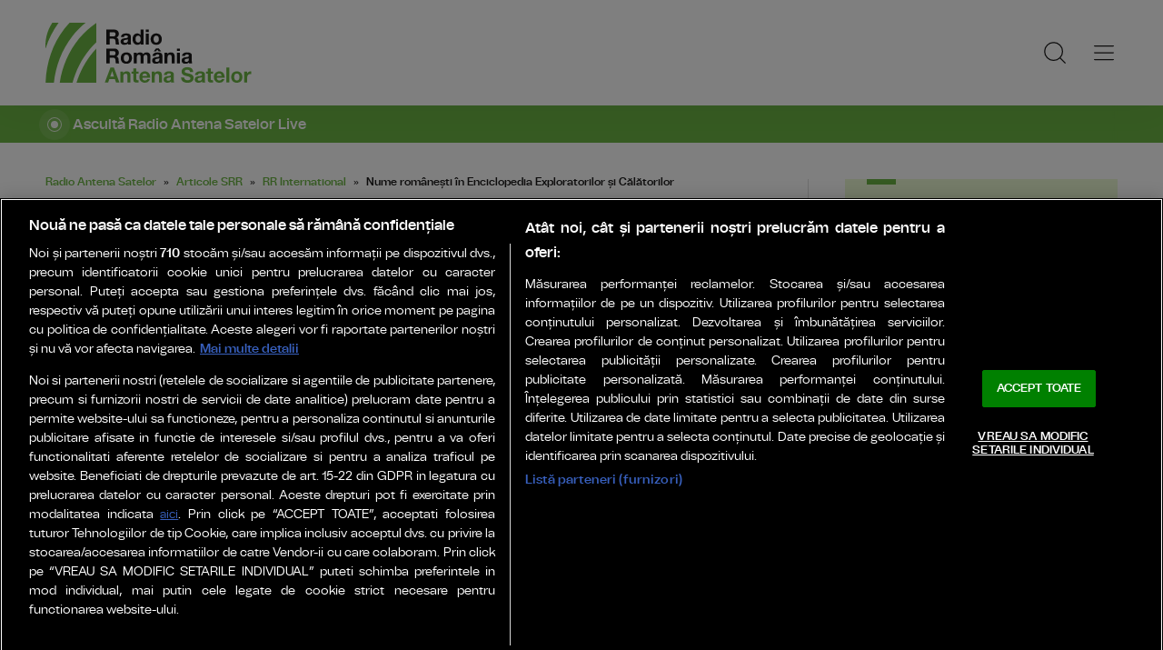

--- FILE ---
content_type: text/html; charset=UTF-8
request_url: https://www.antenasatelor.ro/articole-srr/rr-international/nume-romanesti-in-enciclopedia-exploratorilor-si-calatorilor-id57.html
body_size: 8074
content:
<!DOCTYPE html><!--[if lt IE 9 ]><html class="ie ie678 " lang="ro"><![endif]--><!--[if gte IE 9 ]><html class="ie " lang="ro"><![endif]--><!--[if !(IE)]><!--><html lang="ro"><!--<![endif]--><head>	<meta charset="utf-8" />	<meta http-equiv="X-UA-Compatible" content="IE=edge,chrome=1" />	<meta name="viewport" content="width=device-width, height=device-height, initial-scale=1.0, minimum-scale=1.0, shrink-to-fit=no" />	<meta name="apple-mobile-web-app-capable" content="yes" />	<meta name="apple-mobile-web-app-status-bar-style" content="black" />	<meta name="MobileOptimized" content="320" />	<title>Nume românești în Enciclopedia Exploratorilor și Călătorilor | RR International | Radio Antena Satelor</title>	<meta name="description" content="Dar și Iulius Popper care aducea coloniști romani în Țara de Foc, Badea Cârțan, Emil Racoviță, globetrotterul Dumitru Dan, Tican-Rumano...Numele lor se reg"/>	<link rel="canonical" href="https://www.antenasatelor.ro/articole-srr/rr-international/nume-romanesti-in-enciclopedia-exploratorilor-si-calatorilor-id57.html" />	<meta name="cXenseParse:pageclass" content="article" />	<meta name="cXenseParse:url" content="https://www.antenasatelor.ro/articole-srr/rr-international/nume-romanesti-in-enciclopedia-exploratorilor-si-calatorilor-id57.html"/>	<meta property="og:type" content="article" />	<meta property="og:site_name" content="antenasatelor.ro" />	<meta property="og:url" content="https://www.antenasatelor.ro/articole-srr/rr-international/nume-romanesti-in-enciclopedia-exploratorilor-si-calatorilor-id57.html" />	<meta property="og:title" content="Nume românești în Enciclopedia Exploratorilor și Călătorilor" />	<meta property="og:image" content="https://www.antenasatelor.ro/templates/default/img/social/srr-default.jpg" />		<script type="application/ld+json">{"@context":"https:\/\/schema.org","@graph":[{"@type":"BreadcrumbList","@id":"https:\/\/www.antenasatelor.ro\/articole-srr\/rr-international\/nume-romanesti-in-enciclopedia-exploratorilor-si-calatorilor-id57.html#breadcrumb","itemListElement":[{"@type":"ListItem","position":1,"item":{"@type":"WebPage","@id":"https:\/\/www.antenasatelor.ro\/","url":"https:\/\/www.antenasatelor.ro\/","name":"Radio Antena Satelor"}},{"@type":"ListItem","position":2,"item":{"@type":"WebPage","@id":"https:\/\/www.antenasatelor.ro\/articole-srr\/","url":"https:\/\/www.antenasatelor.ro\/articole-srr\/","name":"Articole SRR"}},{"@type":"ListItem","position":3,"item":{"@type":"WebPage","@id":"https:\/\/www.antenasatelor.ro\/articole-srr\/rr-international\/","url":"https:\/\/www.antenasatelor.ro\/articole-srr\/rr-international\/","name":"RR International"}},{"@type":"ListItem","position":4,"item":{"@type":"WebPage","@id":"https:\/\/www.antenasatelor.ro\/articole-srr\/rr-international\/nume-romanesti-in-enciclopedia-exploratorilor-si-calatorilor-id57.html","url":"https:\/\/www.antenasatelor.ro\/articole-srr\/rr-international\/nume-romanesti-in-enciclopedia-exploratorilor-si-calatorilor-id57.html","name":"Nume rom\u00e2ne\u0219ti \u00een Enciclopedia Exploratorilor \u0219i C\u0103l\u0103torilor"}}]},{"@type":"Article","mainEntityOfPage":{"@type":"WebPage","@id":"https:\/\/www.antenasatelor.ro\/articole-srr\/rr-international\/nume-romanesti-in-enciclopedia-exploratorilor-si-calatorilor-id57.html"},"headline":"Nume rom\u00e2ne\u0219ti \u00een Enciclopedia Exploratorilor \u0219i C\u0103l\u0103torilor","author":{"@type":"Person","name":"antenasatelor.ro","url":"https:\/\/www.antenasatelor.ro\/"},"datePublished":"Wed, 24 Jan 2018 20:58:43 +0200","dateModified":"Tue, 05 Mar 2024 14:57:06 +0200"}]}</script>	<link rel="apple-touch-icon" sizes="180x180" href="/templates/favicon/apple-touch-icon.png">	<link rel="icon" type="image/png" sizes="32x32" href="/templates/favicon/favicon-32x32.png">	<link rel="icon" type="image/png" sizes="16x16" href="/templates/favicon/favicon-16x16.png">	<link rel="manifest" href="/templates/favicon/site.webmanifest">	<link rel="mask-icon" href="/templates/favicon/safari-pinned-tab.svg" color="#6cb644">	<meta name="apple-mobile-web-app-title" content="Antena Satelor">	<meta name="application-name" content="Antena Satelor">	<meta name="msapplication-TileColor" content="#6cb644">	<meta name="msapplication-TileImage" content="/templates/favicon/mstile-144x144.png">	<meta name="theme-color" content="#ffffff">	<link href="/templates/default/stylesheets/default-250613.css" rel="stylesheet preload" as="style">	<link href="/templates/default/stylesheets/animate.min.css" rel="stylesheet preload" as="style">	
    <!-- CookiePro Cookies Consent Notice start for antenasatelor.ro -->
    <script src="https://cookie-cdn.cookiepro.com/scripttemplates/otSDKStub.js"  type="text/javascript" charset="UTF-8" data-domain-script="158fc48c-2345-4ee0-956c-7c13dda48298" ></script>
    <script type="text/javascript">
        function OptanonWrapper() { }
    </script>
    <!-- CookiePro Cookies Consent Notice end for antenasatelor.ro -->


    <!-- Cxense SATI script 3.0 begin -->
    <script type="text/plain" class="optanon-category-C0002">
    
        window.cX = window.cX || {}; cX.callQueue = cX.callQueue || [];
        cX.callQueue.push(['setSiteId', '1355981126416574040']);
        cX.callQueue.push(['sendPageViewEvent']);
    
    </script>
    <script type="text/plain" class="optanon-category-C0002" async src="//code3.adtlgc.com/js/sati_init.js"></script>
    <script type="text/plain" class="optanon-category-C0002">(function(d,s,e,t){e=d.createElement(s);e.type='text/java'+s;e.async='async'; e.src='http'+('https:'===location.protocol?'s://s':'://')+'cdn.cxense.com/cx.js'; t=d.getElementsByTagName(s)[0];t.parentNode.insertBefore(e,t);})(document,'script');</script>
    <!-- Cxense SATI script 3.0 end -->
	    <!-- Google Analytics -->
    <script type="text/plain" class="optanon-category-C0002">
    
    (function(i,s,o,g,r,a,m){i['GoogleAnalyticsObject']=r;i[r]=i[r]||function(){
        (i[r].q=i[r].q||[]).push(arguments)},i[r].l=1*new Date();a=s.createElement(o),
                m=s.getElementsByTagName(o)[0];a.async=1;a.src=g;m.parentNode.insertBefore(a,m)
    })(window,document,'script','//www.google-analytics.com/analytics.js','ga');

    ga('create', 'UA-10742635-1', 'auto');
    ga('send', 'pageview');
    
    </script>
    <!-- End Google Analytics -->


    <!-- Google tag (gtag.js) -->
    <script type="text/plain" class="optanon-category-C0002" async src="https://www.googletagmanager.com/gtag/js?id=G-RBDJZ2S3QG"></script>
    <script type="text/plain" class="optanon-category-C0002">
    
        window.dataLayer = window.dataLayer || [];
        function gtag(){dataLayer.push(arguments);}
        gtag('js', new Date());
        gtag('config', 'G-RBDJZ2S3QG');
    
    </script>	<script defer type="text/javascript" src="//ajax.googleapis.com/ajax/libs/jquery/3.5.1/jquery.min.js"></script>	<script defer type="text/javascript" src="/js/utils.js?9"></script>	<script defer src="/templates/default/js/wow.min.js"></script>	<script type="text/javascript">		var BASE_URL="/";		var xWado = window.innerWidth || document.documentElement.clientWidth || document.body.clientWidth;		var CONTENT_TYPE="stiri";	</script></head><body>	<script type="text/javascript">		var ad = document.createElement('div'); ad.id = 'AdSense'; ad.className = 'AdSense'; ad.style.display = 'block'; ad.style.position = 'absolute'; ad.style.top = '-1px'; ad.style.height = '1px'; document.body.appendChild(ad);	</script><header class="header">	<div class="controller">		<a href="/" class="logo">						<img src="/templates/default/images/custom/logo-main.svg" width="174" height="86" alt="Radio Antena Satelor">		</a>		<nav class="menu">			<a href="javascript:void(0)" onclick="mainMenu()" class="fader" id="fader--menu__main"></a>			<ul class="menu__main" id="menu__main">							<li class="menu__main__item">					<a href="/viata-la-tara/" target="_self">Viaţa la ţară</a>									</li>							<li class="menu__main__item">					<a href="/fermier-in-romania/" target="_self">Fermier în Romania</a>									</li>							<li class="menu__main__item">					<a href="/lada-de-zestre/" target="_self">Lada de zestre</a>									</li>							<li class="menu__main__item">					<a href="/folclor/" target="_self">Folclor</a>									</li>							<li class="menu__main__item">					<a href="/vrem-sa-stii/" target="_self">Vrem să știi</a>									</li>							<li class="menu__main__item">					<a href="/abc-ul-micului-fermier/" target="_self">ABC-ul micului fermier</a>									</li>							<li class="menu__main__item">					<a href="/program/" target="_self">Program</a>									</li>							<li class="menu__main__item">					<a href="/live/" target="_self">Live</a>									</li>							<li class="menu__main__item">					<a href="/live-video/" target="_self">Live Video</a>									</li>							<li class="menu__main__close"><a href="javascript:void(0)" onclick="mainMenu()"><img src="/templates/default/images/close.svg" alt="" /></a></li>				<li class="menu__social">					<ul>						<li><a href="https://www.facebook.com/RadioAntenaSatelor" target="_blank"><img src="/templates/default/images/FacebookLogo.svg" width="20" height="20" alt="Urmărește-ne pe Facebook">Urmărește-ne pe Facebook</a></li>						<li><a href="https://www.instagram.com/radioantenasatelor/?hl=en" target="_blank"><img src="/templates/default/images/InstagramLogo.svg" width="20" height="20" alt="Urmărește-ne pe Instagram">Urmărește-ne pe Instagram</a></li>											</ul>				</li>			</ul>			<a href="javascript:void(0)" onclick="popupSearch()" class="menu__icon"><img src="/templates/default/images/MagnifyingGlass.svg" width="24" height="24" alt=""></a>						<a href="javascript:void(0)" onclick="mainMenu()" class="menu__icon menu__icon--mobile-only"><img src="/templates/default/images/List.svg" width="24" height="24" alt=""></a>		</nav>	</div></header>	<a href="/live/" class="widget-live widget-live--mini">		<div class="controller">			<div class="widget-live__indicator"></div>			<h2 class="widget-live__title">Ascultă Radio Antena Satelor Live</h2>		</div>	</a>

<div class="articol-wrapper" data-id="57"><div class="controller">

	<article class="articol">
		<ul class="breadcrumbs">
	<li><a href="https://www.antenasatelor.ro/">Radio Antena Satelor</a></li>
			<li><a href="https://www.antenasatelor.ro/articole-srr/">Articole SRR</a></li>
			<li><a href="https://www.antenasatelor.ro/articole-srr/rr-international/">RR International</a></li>
		<li><span>Nume românești în Enciclopedia Exploratorilor și Călătorilor</span></li>
</ul>

<h1>Nume românești în Enciclopedia Exploratorilor și Călătorilor</h1>
<p class="articol__intro">Din galeria călătorilor români celebri dar prea puțin cunoscuți la noi, nu pot lipsi Nicolae Milescu Spătarul, ajuns în pustiurile Asiei, cei doi Ghika-Comânești hălăduind în Africa.
</p>

<p class="articol__autor-data">
	24 Ianuarie 2018, 20:58
	</p>


<div id="__content">
			<p>Dar și Iulius Popper care aducea coloniști romani în Țara de Foc, Badea Cârțan, Emil Racoviță, globetrotterul Dumitru Dan, Tican-Rumano...Numele lor se regăsesc în Enciclopedia Exploratorilor și Călătorilor, carte de largă respirație documentară pe care ne-o oferă, la început de an, prof univ dr Siviu Neguț, vicepreședinte al Societăți Române de Geografie.</p>
										<p>Mai mult pe <a href="http://rri.ro/ro_ro/nume_romanesti_in_enciclopedia_exploratorilor_si_calatorilor-2575393" target="_blank">Radio România Internațional</a></p>
			</div>

<div class="share-buttons">
	<a href="https://www.facebook.com/sharer.php?u=https://www.antenasatelor.ro/articole-srr/rr-international/nume-romanesti-in-enciclopedia-exploratorilor-si-calatorilor-id57.html" class="share-buttons__fb" target="_blank">Share pe Facebook</a>
	<a href="whatsapp://send?text=Nume românești în Enciclopedia Exploratorilor și Călătorilor https://www.antenasatelor.ro/articole-srr/rr-international/nume-romanesti-in-enciclopedia-exploratorilor-si-calatorilor-id57.html" data-action="share/whatsapp/share" class="share-buttons__wa">Share pe Whatsapp</a>
</div>

			</article>

	<aside class="articol-sidebar">
		<div class="ultima-ora">
    <h2 class="ultima-ora__titlu">Ultima oră</h2>
        <div class="news-item">
        <div class="news-item__info">
            <div class="news-item__title">
            <h3>Oportunităţi de angajare în toată ţara, peste 34.000 de locuri de muncă disponibile</h3>
            </div>
        </div>
        <a href="/vrem-sa-stii/utile/locuri-de-munca/oportunitati-de-angajare-in-toata-tara-peste-34-000-de-locuri-de-munca-disponibile-id42521.html" class="link">Oportunităţi de angajare în toată ţara, peste 34.000 de locuri de muncă disponibile</a>
    </div>
        <div class="news-item">
        <div class="news-item__info">
            <div class="news-item__title">
            <h3>Elev de gimnaziu ajuns la spital, după un gest extrem petrecut în recreaţie</h3>
            </div>
        </div>
        <a href="/viata-la-tara/stiri-locale/elev-de-gimnaziu-ajuns-la-spital-dupa-un-gest-extrem-petrecut-in-recreatie-id42520.html" class="link">Elev de gimnaziu ajuns la spital, după un gest extrem petrecut în recreaţie</a>
    </div>
        <div class="news-item">
        <div class="news-item__info">
            <div class="news-item__title">
            <h3>Tragedie în județul Botoșani după un incendiu devastator: Un bărbat a murit, iar fiica şi nepoata sa au fost rănite</h3>
            </div>
        </div>
        <a href="/viata-la-tara/stiri-locale/tragedie-in-judetul-botosani-dupa-un-incendiu-devastator-un-barbat-a-murit-iar-fiica-si-nepoata-sa-au-fost-ranite-id42518.html" class="link">Tragedie în județul Botoșani după un incendiu devastator: Un bărbat a murit, iar fiica şi nepoata sa au fost rănite</a>
    </div>
        <div class="news-item">
        <div class="news-item__info">
            <div class="news-item__title">
            <h3>Golful Cernei a devenit din nou o groapă de gunoi plutitoare</h3>
            </div>
        </div>
        <a href="/viata-la-tara/mediu/golful-cernei-a-devenit-din-nou-o-groapa-de-gunoi-plutitoare-id42519.html" class="link">Golful Cernei a devenit din nou o groapă de gunoi plutitoare</a>
    </div>
        <div class="news-item">
        <div class="news-item__info">
            <div class="news-item__title">
            <h3>De la gerul specific iernii la zile de primăvară. Cum va fi vremea în februarie</h3>
            </div>
        </div>
        <a href="/viata-la-tara/mediu/de-la-gerul-specific-iernii-la-zile-de-primavara-cum-va-fi-vremea-in-februarie-id42515.html" class="link">De la gerul specific iernii la zile de primăvară. Cum va fi vremea în februarie</a>
    </div>
        <div class="news-item">
        <div class="news-item__info">
            <div class="news-item__title">
            <h3>Aglomerările de gheață au provocat revărsarea râului Someș, risc de inundații</h3>
            </div>
        </div>
        <a href="/viata-la-tara/stiri-locale/aglomerarile-de-gheata-au-provocat-revarsarea-raului-somes-risc-de-inundatii-id42516.html" class="link">Aglomerările de gheață au provocat revărsarea râului Someș, risc de inundații</a>
    </div>
        <a href="/cele-mai-noi-stiri-antena-satelor/" class="btn">Mai multe...</a>
    <div class="app-links">
        <a href="https://apps.apple.com/ro/app/radio-romania/id6449554123" target="_blank"><img src="https://www.romania-actualitati.ro/templates/default/images/app-ios.png"></a>
        <a href="https://play.google.com/store/apps/details?id=com.srr.radioromania" target="_blank"><img src="https://www.romania-actualitati.ro/templates/default/images/app-android.png"></a>
    </div>
</div>
								<div class="news-item">
						<div class="news-item__info">
				<div class="news-item__cat-date">
					<a href="/articole-srr/rr-international/" class="news-item__category">RR International</a>
					<span class="news-item__date">27 Martie 2018, 07:20</span>
				</div>
				<div class="news-item__title">
					<h2>Vizitaţi România: Poiana Stampei </h2>
				</div>
				<p class="news-item__intro">În acest moment, în România sunt atestate 47 de staţiuni turistice de interes naţional şi 62 de staţiuni de interes local....</p>
			</div>
			<a href="https://www.antenasatelor.ro/articole-srr/rr-international/vizitati-romania-poiana-stampei-id396.html" class="link">Vizitaţi România: Poiana Stampei </a>
		</div>
								<div class="news-item">
						<div class="news-item__info">
				<div class="news-item__cat-date">
					<a href="/articole-srr/rr-international/" class="news-item__category">RR International</a>
					<span class="news-item__date">21 Martie 2018, 12:15</span>
				</div>
				<div class="news-item__title">
					<h2>România la ea acasă - Muzeul tirbuşoanelor  </h2>
				</div>
				<p class="news-item__intro">Istorie, cultură, artă, toate se îngemănează atunci când vorbim despre o colecţie profesionistă de tirbuşoane. O colecţie...</p>
			</div>
			<a href="https://www.antenasatelor.ro/articole-srr/rr-international/romania-la-ea-acasa-muzeul-tirbusoanelor-id357.html" class="link">România la ea acasă - Muzeul tirbuşoanelor  </a>
		</div>
		
		<div class="banner">
            <a href="https://www.grandprixnova.ro/" target="_blank"><img src="/uploads/modules/apps/1/1750057631_1.jpg" alt="" /></a>
    </div>
	</aside>

</div></div>

<div class="ads"><div class="banner">
            <a href="https://play.google.com/store/apps/details?id=com.srr.rromania&pli=1" target="_blank"><img src="/uploads/modules/apps/1/1698738060_1.jpg" alt="" /></a>
    </div></div>

<div class="widget-news widget-news--C"><div class="controller">	<div class="widget-news__col"><div class="news-item">
				<div class="news-item__info">
			<div class="news-item__cat-date">
				<a href="/articole-srr/rr-international/" class="news-item__category">RR International</a>
				<span class="news-item__date">14 Martie 2018, 09:49</span>
			</div>
			<div class="news-item__title">
				<h2>Cum promovăm Litoralul românesc al Mării Negre?</h2>
			</div>
			<p class="news-item__intro">România îşi găseşte, în ultima vreme, din ce în ce mai bine poziţia pe harta destinaţiilor turistice europene.</p>
		</div>
		<a href="https://www.antenasatelor.ro/articole-srr/rr-international/cum-promovam-litoralul-romanesc-al-marii-negre-id318.html" class="link">Cum promovăm Litoralul românesc al Mării Negre?</a>
	</div></div>
	<div class="widget-news__col"><div class="news-item">
				<div class="news-item__info">
			<div class="news-item__cat-date">
				<a href="/articole-srr/rr-international/" class="news-item__category">RR International</a>
				<span class="news-item__date">08 Martie 2018, 09:22</span>
			</div>
			<div class="news-item__title">
				<h2>Secretele bucătăriei româneşti: Preparate din ciuperci</h2>
			</div>
			<p class="news-item__intro">Pentru această editie vă propunem câteva reţete de preparate cu ciuperci, la care vom folosi ciuperci de cultură.</p>
		</div>
		<a href="https://www.antenasatelor.ro/articole-srr/rr-international/secretele-bucatariei-romanesti-preparate-din-ciuperci-id287.html" class="link">Secretele bucătăriei româneşti: Preparate din ciuperci</a>
	</div></div>
	<div class="widget-news__col"><div class="news-item">
				<div class="news-item__info">
			<div class="news-item__cat-date">
				<a href="/articole-srr/rr-international/" class="news-item__category">RR International</a>
				<span class="news-item__date">06 Martie 2018, 08:44</span>
			</div>
			<div class="news-item__title">
				<h2>Viitorul începe azi: Iniţiative pentru un aer mai curat</h2>
			</div>
			<p class="news-item__intro">În fiecare an, peste 400 de mii de europeni mor prematur din cauza noxelor şi mult mai mulţi suferă de boli respiratorii şi...</p>
		</div>
		<a href="https://www.antenasatelor.ro/articole-srr/rr-international/viitorul-incepe-azi-initiative-pentru-un-aer-mai-curat-id279.html" class="link">Viitorul începe azi: Iniţiative pentru un aer mai curat</a>
	</div></div>
	<div class="widget-news__col"><div class="news-item">
				<div class="news-item__info">
			<div class="news-item__cat-date">
				<a href="/articole-srr/rr-international/" class="news-item__category">RR International</a>
				<span class="news-item__date">02 Martie 2018, 12:25</span>
			</div>
			<div class="news-item__title">
				<h2>Soluții pentru stoparea plecării tinerilor din țară</h2>
			</div>
			<p class="news-item__intro">Românii plecați în străinătate care se întorc în țară vor putea să obțină fonduri europene de maximum 38.000 de euro, în urma...</p>
		</div>
		<a href="https://www.antenasatelor.ro/articole-srr/rr-international/solutii-pentru-stoparea-plecarii-tinerilor-din-tara-id263.html" class="link">Soluții pentru stoparea plecării tinerilor din țară</a>
	</div></div>
</div></div><div class="widget-news widget-news--D"><div class="controller">	<div class="widget-news__col"><div class="news-item">
				<div class="news-item__info">
			<div class="news-item__cat-date">
				<a href="/articole-srr/rr-international/" class="news-item__category">RR International</a>
				<span class="news-item__date">26 Februarie 2018, 09:25</span>
			</div>
			<div class="news-item__title">
				<h2>Aplicaţie pentru protejarea râurilor de munte</h2>
			</div>
			<p class="news-item__intro">Ingrijoraţi de efectele negative ireversibile pe care construirea de microhidrocentrale le are asupra ecosistemelor râurilor...</p>
		</div>
		<a href="https://www.antenasatelor.ro/articole-srr/rr-international/aplicatie-pentru-protejarea-raurilor-de-munte-id233.html" class="link">Aplicaţie pentru protejarea râurilor de munte</a>
	</div></div>
	<div class="widget-news__col"><div class="news-item">
				<div class="news-item__info">
			<div class="news-item__cat-date">
				<a href="/articole-srr/rr-international/" class="news-item__category">RR International</a>
				<span class="news-item__date">22 Februarie 2018, 08:48</span>
			</div>
			<div class="news-item__title">
				<h2>Metode neconvenţionale de educaţie muzicală</h2>
			</div>
			<p class="news-item__intro">Metode pedagogice neconvenţionale pentru copii, dar care, în acelaşi timp, pot fi aplicate şi adulţilor sunt practicate şi în...</p>
		</div>
		<a href="https://www.antenasatelor.ro/articole-srr/rr-international/metode-neconventionale-de-educatie-muzicala-id212.html" class="link">Metode neconvenţionale de educaţie muzicală</a>
	</div></div>
	<div class="widget-news__col"><div class="news-item">
				<div class="news-item__info">
			<div class="news-item__cat-date">
				<a href="/articole-srr/rr-international/" class="news-item__category">RR International</a>
				<span class="news-item__date">19 Februarie 2018, 10:08</span>
			</div>
			<div class="news-item__title">
				<h2>Lipsa medicilor şi sănătatea publică</h2>
			</div>
			<p class="news-item__intro">Publicat recent, Indexul European al Consumatorului de Sănătate arată că &quot;România are probleme severe în ceea ce priveşte...</p>
		</div>
		<a href="https://www.antenasatelor.ro/articole-srr/rr-international/lipsa-medicilor-si-sanatatea-publica-id184.html" class="link">Lipsa medicilor şi sănătatea publică</a>
	</div></div>
	<div class="widget-news__col"><div class="news-item">
				<div class="news-item__info">
			<div class="news-item__cat-date">
				<a href="/articole-srr/rr-international/" class="news-item__category">RR International</a>
				<span class="news-item__date">16 Februarie 2018, 09:35</span>
			</div>
			<div class="news-item__title">
				<h2>Începuturile medicinei moderne româneşti</h2>
			</div>
			<p class="news-item__intro">În a doua jumătate a secolului al 19-lea, medicii români cu studii în Occident au fondat instituții medicale și învățământ...</p>
		</div>
		<a href="https://www.antenasatelor.ro/articole-srr/rr-international/inceputurile-medicinei-moderne-romanesti-id172.html" class="link">Începuturile medicinei moderne româneşti</a>
	</div></div>
</div></div>
<footer class="footer">	<div class="controller">		<div class="footer__logo">			<a href="/"><img src="/templates/default/images/logo-srr-alb.svg" width="135" height="60" alt="Radio Antena Satelor"></a>		</div>						<div class="footer__col">							<h4 class="footer__col__title"><b>Radio</b></h4>				<ul>					<li><a href="https://www.romania-actualitati.ro" target="_blank">Radio Rom&acirc;nia Actualitaţi</a></li><li><a href="https://www.antenasatelor.ro/" target="_blank">Radio Antena Satelor</a></li><li><a href="https://www.radioromaniacultural.ro/" target="_blank">Radio Rom&acirc;nia Cultural</a></li><li><a href="https://www.romania-muzical.ro/" target="_blank">Radio Rom&acirc;nia Muzical</a></li><li><a href="https://www.rri.ro/" target="_blank">Radio Rom&acirc;nia Internațional </a></li><li><a href="http://www.radio3net.ro" target="_blank">Radio Rom&acirc;nia 3 Net &quot;Florian Pittiş&quot;</a></li><li><a href="http://www.radiochisinau.md/" target="_blank">Radio Rom&acirc;nia Chișinău</a></li><li><a href="https://tnr.srr.ro/" target="_blank">Teatrul Național Radiofonic</a></li><li><a href="https://www.eteatru.ro/" target="_blank">eTeatru.ro</a></li>				</ul>					</div>				<div class="footer__col">							<h4 class="footer__col__title"><b>Rețeaua regională</b></h4>				<ul>					<li><a href="https://www.radiobrasovfm.ro/" target="_blank">Radio Rom&acirc;nia Brașov FM</a></li><li><a href="http://www.bucurestifm.ro/" target="_blank">Radio Rom&acirc;nia Bucureşti FM</a></li><li><a href="https://www.radiocluj.ro/" target="_blank">Radio Rom&acirc;nia Cluj</a></li><li><a href="http://www.radioconstanta.ro/" target="_blank">Radio Rom&acirc;nia Constanța</a></li><li><a href="https://www.radiooltenia.ro/" target="_blank">Radio Rom&acirc;nia Oltenia Craiova</a></li><li><a href="http://www.radioiasi.ro/" target="_blank">Radio Rom&acirc;nia Iași</a></li><li><a href="https://www.radioresita.ro/" target="_blank">Radio Rom&acirc;nia Reșița</a></li><li><a href="http://www.radiomures.ro/" target="_blank">Radio Rom&acirc;nia T&acirc;rgu Mureș</a></li><li><a href="https://www.radiotimisoara.ro/" target="_blank">Radio Rom&acirc;nia Timișoara</a></li><li><a href="https://www.bukarestiradio.ro/" target="_blank">Bukaresti R&aacute;di&oacute; Rom&aacute;nia</a></li><li><a href="https://www.kolozsvariradio.ro/" target="_blank">Kolozsv&aacute;ri R&aacute;di&oacute; Rom&aacute;nia</a></li><li><a href="https://www.marosvasarhelyiradio.ro/" target="_blank">Marosv&aacute;s&aacute;rhelyi R&aacute;di&oacute; Rom&aacute;nia</a></li><li><a href="https://www.radiovacanta.ro/" target="_blank">Radio Vacanța</a></li>				</ul>							<h4 class="footer__col__title">&nbsp;</h4>				<ul>									</ul>					</div>				<div class="footer__col">							<h4 class="footer__col__title"><b>Proiecte editoriale</b></h4>				<ul>					<li><a href="https://www.convietuiri.ro/" target="_blank">Conviețuiri</a></li><li><a href="https://www.gaudeamus.ro/" target="_blank">T&acirc;rgul de Carte Gaudeamus Radio Rom&acirc;nia</a></li><li><a href="https://www.edituracasaradio.ro/" target="_blank">Editura Casa Radio</a></li><li><a href="https://www.radio-arhive.ro/" target="_blank">Arhiva Radio Rom&acirc;nia</a></li><li><a href="https://www.politicaromaneasca.ro/" target="_blank">Politică Rom&acirc;nească</a></li><li><a href="https://www.stirilerazboiului.ro/" target="_blank">Știrile războiului</a></li><li><a href="http://www.radioromaniaregional.ro/" target="_blank">Radio Rom&acirc;nia Regional</a></li><li><a href="http://www.eualegromania.ro/" target="_blank">Eu aleg Rom&acirc;nia</a></li><li><a href="http://www.romaniadenota10.ro/" target="_blank">Rom&acirc;nia de Nota 10</a></li><li><a href="https://www.ambasadoriistiintei.ro/" target="_blank">Ambasadorii Științei</a></li><li><a href="http://www.workandlive.ro" target="_blank">Work and live</a></li>				</ul>							<h4 class="footer__col__title"><b>Agenţie de presă</b></h4>				<ul>					<li><a href="https://www.rador.ro/" target="_blank">Rador Radio Rom&acirc;nia</a></li>				</ul>							<h4 class="footer__col__title"><b>Concerte şi Evenimente</b></h4>				<ul>					<li><a href="https://orchestre.srr.ro/" target="_blank">Sala Radio &amp; Orchestre și Coruri</a></li>				</ul>					</div>				<div class="footer__col">							<h4 class="footer__col__title"><b>Instituţii Publice</b></h4>				<ul>					<li><a href="https://www.srr.ro" target="_blank">Societatea Rom&acirc;nă de Radiodifuziune</a></li><li><a href="https://www.presidency.ro/" target="_blank">Administrația Prezidențială</a></li><li><a href="https://www.gov.ro/" target="_blank">Guvernul Rom&acirc;niei</a></li><li><a href="https://www.parlament.ro/" target="_blank">Parlamentul Rom&acirc;niei</a></li><li><a href="https://www.senat.ro/" target="_blank">Senat</a></li><li><a href="https://www.cdep.ro/" target="_blank">Camera Deputaților</a></li><li><a href="https://www.cna.ro/" target="_blank">Consiliul Național al Audiovizualului </a></li>				</ul>					</div>				<div class="footer__row">			<ul>				<li><a href="https://www.romania-actualitati.ro/publicitate.html" target="_blank">Publicitate</a></li><li><a href="https://www.romania-actualitati.ro/parteneri.html" target="_blank">Parteneri</a></li><li><a href="https://www.romania-actualitati.ro/termeni-de-utilizare.html" target="_blank">Termeni de utilizare</a></li><li><a href="https://www.romania-actualitati.ro/politica-de-confidentialitate.html" target="_blank">Politica de confidențialitate</a></li><li><a href="javascript:Optanon.ToggleInfoDisplay();" target="_self">Modifică Setările</a></li>			</ul>			<p>Radio Rom&acirc;nia &copy; 2023</p><p>Str. General Berthelot, Nr. 60-64, RO-010165, Bucureşti, Rom&acirc;nia</p>			<div class="superbrands-footer"><img src="/templates/default/images/superbrands.png"></div>			<div class="app-links">				<a href="https://apps.apple.com/ro/app/radio-romania/id6449554123" target="_blank"><img src="https://www.romania-actualitati.ro/templates/default/images/app-ios.png"></a>				<a href="https://play.google.com/store/apps/details?id=com.srr.radioromania" target="_blank"><img src="https://www.romania-actualitati.ro/templates/default/images/app-android.png"></a>			</div>		</div>	</div></footer><div id="fb-root"></div><div class="popup-user" id="popup-user">	<a href="javascript:void(0)" onclick="popupUser()" class="fader"></a>	<div class="popup-user__inner">		<a href="javascript:void(0)" onclick="popupUser()" class="close"></a>		<h2 class="popup-user__title">Contul meu</h2>		<a href="/contul-meu/" class="popup-user__link">Editează cont</a>		<a href="/contul-meu/logout/" class="popup-user__link">Ieși din cont</a>	</div></div><div class="popup-search" id="popup-search">	<a href="javascript:void(0)" onclick="popupSearch()" class="fader"></a>	<div class="popup-search__inner">		<a href="javascript:void(0)" onclick="popupSearch()" class="close"></a>		<h2 class="popup-search__title">Caută</h2>		<form class="popup-search__form" method="get" action="/cautare/">			<input type="search" name="key" placeholder="Cuvinte cheie..." id="input-search">			<button>Caută</button>		</form>	</div></div><div class="superbrands superbrands--hidden"></div>	<script type="text/plain" class="optanon-category-C0002">			cX.callQueue.push(['invoke', function () {			console.log(document.getElementById('AdSense').clientHeight);			let isAdBlockDetected = !document.getElementById('AdSense').clientHeight ? 'Yes' : 'No';			console.log('HasAdBlock : ' + isAdBlockDetected);			cX.setEventAttributes({origin: 'brt-adblock', persistedQueryId: 'fcadb0c22bec63a3e94af5a65644fc6b869880e0'});			cX.sendEvent('adBlockerDetection', {adBlockerDetected: isAdBlockDetected});			document.getElementById('status').innerHTML = isAdBlockDetected;		}]);		</script></body></html>